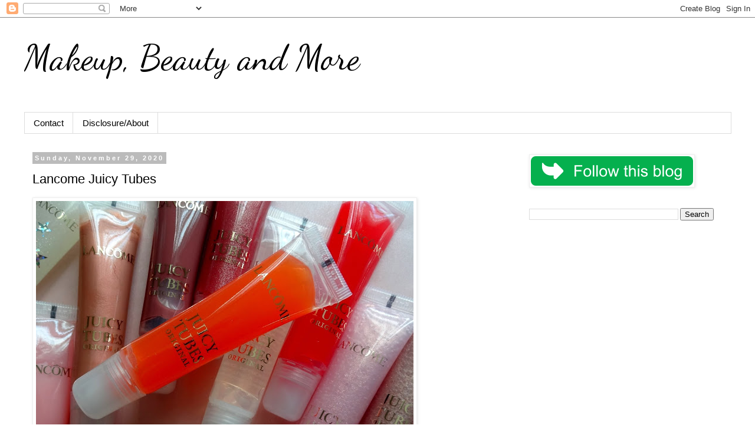

--- FILE ---
content_type: text/html; charset=utf-8
request_url: https://www.google.com/recaptcha/api2/aframe
body_size: 268
content:
<!DOCTYPE HTML><html><head><meta http-equiv="content-type" content="text/html; charset=UTF-8"></head><body><script nonce="MIJfKB_6mCapGjaK6XYswg">/** Anti-fraud and anti-abuse applications only. See google.com/recaptcha */ try{var clients={'sodar':'https://pagead2.googlesyndication.com/pagead/sodar?'};window.addEventListener("message",function(a){try{if(a.source===window.parent){var b=JSON.parse(a.data);var c=clients[b['id']];if(c){var d=document.createElement('img');d.src=c+b['params']+'&rc='+(localStorage.getItem("rc::a")?sessionStorage.getItem("rc::b"):"");window.document.body.appendChild(d);sessionStorage.setItem("rc::e",parseInt(sessionStorage.getItem("rc::e")||0)+1);localStorage.setItem("rc::h",'1768991397204');}}}catch(b){}});window.parent.postMessage("_grecaptcha_ready", "*");}catch(b){}</script></body></html>